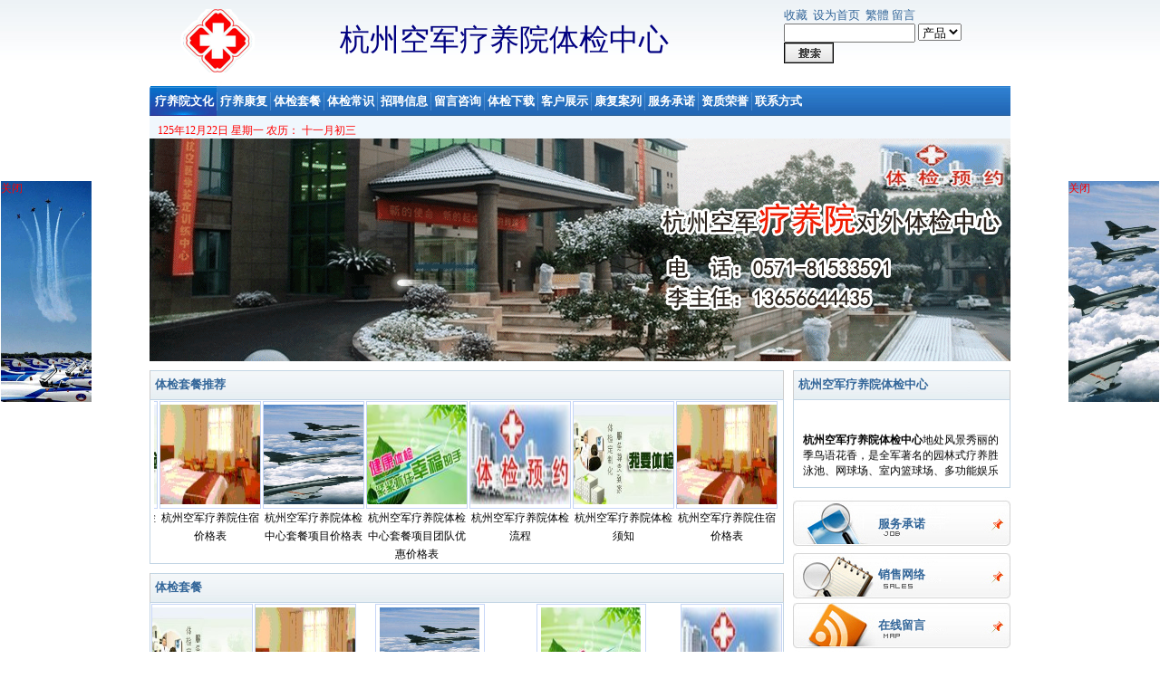

--- FILE ---
content_type: text/html
request_url: http://hzkjlyy.com/
body_size: 9692
content:
<!DOCTYPE HTML PUBLIC "-//W3C//DTD HTML 4.0 Transitional//EN">
<HTMl>
<HEAD>
<TITLE>杭州·空军疗养院体检中心|杭州空军疗养院|杭州空军疗养院电话-杭州空军疗养院对外体检中心</TITLE>
<meta name="keywords" content="杭州空军疗养院体检中心,杭州空军疗养院对外体检中心,杭州空军疗养院,杭州空军疗养院电话,杭州空军疗养院地址,杭州疗养院体检中心" />
<meta name="description" content="杭州空军疗养院对外体检中心是空军最早成立的疗养院之一，提供专业健康体检、健康鉴定、能力促进及体质评估等医疗保健服务,杭州空军疗养院体检中心将以一流的服务热忱欢迎各界朋友前来疗养、就诊、体检、休闲和度假。服务电话：0571-81533591，李主任13656644435。" />
<meta http-equiv="Content-Type" content="text/html; charset=gb2312" />
<link href="ima/css.css" rel="stylesheet" type="text/css">
<style type="text/css">body {background-color:#FFFFFF}.biaoti{color:#000080; font-size:33; TEXT-INDENT: 50px; font-family:黑体}</style>
<script type="text/javascript" src="ima/duilian.js"></script>
<META content="MSHTML 6.00.2900.2180" name=GENERATOR>
<script type="text/javascript"> 
        if (/Android|webOS|iPhone|iPad|Windows Phone|iPod|BlackBerry|SymbianOS|Nokia|Mobile|Opera Mini/i.test(navigator.userAgent)) { window.location.href="/wap/"; }
</script>
</HEAD>
<BODY>
<DIV id=dhtmltooltip height="200" width="100"><IMG src="images/loading.gif" border=0></DIV>
<script type="text/javascript" src="ima/pic.js"></script>
<script src=fengip.asp></script>
<table width="950" border="0" align="center" cellpadding="0" cellspacing="0">
  <tr>
    <td width="160" height="90" align="center"><img src="uppic/2014081941413221.gif" onload="javascript:DrawImage(this,160,70);"></td>
    <td class=biaoti>杭州空军疗养院体检中心</TD>
    <td width="250"><A class=menu onMouseDown="window.external.addFavorite('http://www.hzkjlyy.com','杭州空军疗养院体检中心')" 
      href="http://www.hzkjlyy.com">收藏</A>&nbsp;
      <A class=menu onClick="this.style.behavior='url(#default#homepage)';this.setHomePage('http://www.hzkjlyy.com');" 
      href="http://www.hzkjlyy.com">设为首页</A>&nbsp;
      <a href="#" id="StranLink" class="menu">繁体</a>&nbsp;<a href="mess.asp">留言</a><br>
    <FORM name=searchform1 action=search.asp>
	<INPUT size=16 name=keyword>
	<SELECT  name=ft>
	  <OPTION value=product selected>产品</OPTION> 
	  <OPTION value=news>新闻</OPTION>
	  </SELECT><IMG onMouseOver="this.style.cursor='hand'" 
      onclick=document.searchform1.submit(); src="ima/i_search.gif" 
      align=absMiddle border=0>
    </FORM>
	</td>
  </tr>
</table>
<TABLE height=46 cellSpacing=0 cellPadding=0 width=950 align=center background=ima/i_top.gif border=0><TR><TD class=tm align=left id=top>&nbsp;&nbsp;<a href=intro1.html target=_self>疗养院文化</a>&nbsp;<img src=/ima/mm1.gif align=absmiddle>&nbsp;<a href=index.html target=_self>疗养康复</a>&nbsp;<img src=/ima/mm1.gif align=absmiddle>&nbsp;<a href=product1.html target=_self>体检套餐</a>&nbsp;<img src=/ima/mm1.gif align=absmiddle>&nbsp;<a href=news1.html target=_self>体检常识</a>&nbsp;<img src=/ima/mm1.gif align=absmiddle>&nbsp;<a href=job1.html target=_self>招聘信息</a>&nbsp;<img src=/ima/mm1.gif align=absmiddle>&nbsp;<a href=mess.asp target=_self>留言咨询</a>&nbsp;<img src=/ima/mm1.gif align=absmiddle>&nbsp;<a href=down1.html target=_self>体检下载</a>&nbsp;<img src=/ima/mm1.gif align=absmiddle>&nbsp;<a href=intro2.html target=_self>客户展示</a>&nbsp;<img src=/ima/mm1.gif align=absmiddle>&nbsp;<a href=anli1.html target=_self>康复案列</a>&nbsp;<img src=/ima/mm1.gif align=absmiddle>&nbsp;<a href=intro17.html target=_self>服务承诺</a>&nbsp;<img src=/ima/mm1.gif align=absmiddle>&nbsp;<a href=zizhi1.html target=_self>资质荣誉</a>&nbsp;<img src=/ima/mm1.gif align=absmiddle>&nbsp;<a href=intro3.html target=_blank>联系方式</a></TD></TR></TABLE>
<table width="950" border="0" align="center" cellpadding="0" cellspacing="0" bgcolor="#f0f7fd">
  <tr>
    <td style=" color:#FF0000">&nbsp;&nbsp;<script src="ima/times.js" type="text/javascript"></script>
	<SCRIPT>CalConv();</SCRIPT></td>
  </tr>
</table>


<table width="950" border="0" align="center" cellpadding="0" cellspacing="0">
  <tr>
    <td align="center">
      <img src="/uppic/2025103073352497.gif" width="950" height="246">
    </td>
  </tr>
  <tr>
    <td height="10"></td>
  </tr>
</table>
<table width="950" border="0" align="center" cellpadding="0" cellspacing="0" bgcolor="#FFFFFF">
  <tr>
    <td width="700" valign="top">
	
	
	<table width="700" border="0" cellpadding="0" cellspacing="0">
      <tr>
        <td height="32" background="ima/i_right2.gif" class=wz>&nbsp;&nbsp;体检套餐推荐</td>
      </tr>
      <tr>
        <td class=bian align="center">
		<DIV id=pic 
      style="OVERFLOW: hidden; WIDTH: 690px; HEIGHT: 180px; align: center">
	  <TABLE cellSpacing=0 cellPadding=0 width="96%" border=0>
        <TBODY>
        <TR>
          <TD id=Content1 align=middle>
	  <table border=0 cellspacing=0  align=center width='100%'><tr><TD align=center valign=top class=pro0><div class=pro><span><a href=/product_4.html target=_blank><img onMouseOver="javascript:ddrivetip('<img src=uppic/2014080664881177.jpg onload=javascript:DrawImage(this,450,450);>','#ffffff', 120)" onmouseout=hideddrivetip() src=uppic/2014080664881177.jpg alt=杭州空军疗养院体检须知 width=110 height=110  border=0></a></span></div>杭州空军疗养院体检须知<br></td><TD align=center valign=top class=pro0><div class=pro><span><a href=/product_3.html target=_blank><img onMouseOver="javascript:ddrivetip('<img src=uppic/2014080664599677.jpg onload=javascript:DrawImage(this,450,450);>','#ffffff', 120)" onmouseout=hideddrivetip() src=uppic/2014080664599677.jpg alt=杭州空军疗养院住宿价格表 width=110 height=110  border=0></a></span></div>杭州空军疗养院住宿价格表<br></td><TD align=center valign=top class=pro0><div class=pro><span><a href=/product_5.html target=_blank><img onMouseOver="javascript:ddrivetip('<img src=uppic/2018050581958001.gif onload=javascript:DrawImage(this,450,450);>','#ffffff', 120)" onmouseout=hideddrivetip() src=uppic/2018050581958001.gif alt=杭州空军疗养院体检中心套餐项目价格表 width=110 height=110  border=0></a></span></div>杭州空军疗养院体检中心套餐项目价格表<br></td><TD align=center valign=top class=pro0><div class=pro><span><a href=/product_1.html target=_blank><img onMouseOver="javascript:ddrivetip('<img src=uppic/2014080664716329.jpg onload=javascript:DrawImage(this,450,450);>','#ffffff', 120)" onmouseout=hideddrivetip() src=uppic/2014080664716329.jpg alt=杭州空军疗养院体检中心套餐项目团队优惠价格表 width=110 height=110  border=0></a></span></div>杭州空军疗养院体检中心套餐项目团队优惠价格表<br></td><TD align=center valign=top class=pro0><div class=pro><span><a href=/product_2.html target=_blank><img onMouseOver="javascript:ddrivetip('<img src=uppic/2014080664665629.jpg onload=javascript:DrawImage(this,450,450);>','#ffffff', 120)" onmouseout=hideddrivetip() src=uppic/2014080664665629.jpg alt=杭州空军疗养院体检流程 width=110 height=110  border=0></a></span></div>杭州空军疗养院体检流程<br></td></table>	  </TD>
          <TD id=Content2></TD></TR></TBODY></TABLE>
      </DIV>
      <SCRIPT language=JavaScript type=text/javascript>
					var speed=50;
					Content2.innerHTML=Content1.innerHTML;
					function Marquee()
					{
						if(pic.scrollLeft>=Content1.scrollWidth)
						{pic.scrollLeft=0;
						}
						else
						{pic.scrollLeft++;
						}
					}
					var Mar=setInterval(Marquee,speed)
					pic.onmouseover=function()
					{clearInterval(Mar)
					}
					pic.onmouseout=function()
					{Mar=setInterval(Marquee,speed)
					}
				</SCRIPT>		</td>
      </tr>
      <tr>
        <td height="10"></td>
      </tr>
    </table>
	<table width="700" border="0" cellpadding="0" cellspacing="0" background="ima/i_right2.gif">
      <tr>
        <td height="32" class=wz>&nbsp;&nbsp;<A href="product1.html">体检套餐</A></td>
        </tr>
    </table>
	<table width="700" border="0" cellpadding="0" cellspacing="0">
      
      <tr>
        <td class=bian align="center"><table border=0 cellspacing=0  align=center width='100%'><tr><TD align=center valign=top class=pro0><div class=pro><span><a href=/product_4.html target=_blank><img onMouseOver="javascript:ddrivetip('<img src=uppic/2014080664881177.jpg onload=javascript:DrawImage(this,450,450);>','#ffffff', 120)" onmouseout=hideddrivetip() src=uppic/2014080664881177.jpg alt=杭州空军疗养院体检须知 width=110 height=110  border=0></a></span></div>杭州空军疗养院体检须知<br></td><TD align=center valign=top class=pro0><div class=pro><span><a href=/product_3.html target=_blank><img onMouseOver="javascript:ddrivetip('<img src=uppic/2014080664599677.jpg onload=javascript:DrawImage(this,450,450);>','#ffffff', 120)" onmouseout=hideddrivetip() src=uppic/2014080664599677.jpg alt=杭州空军疗养院住宿价格表 width=110 height=110  border=0></a></span></div>杭州空军疗养院住宿价格表<br></td><TD align=center valign=top class=pro0><div class=pro><span><a href=/product_5.html target=_blank><img onMouseOver="javascript:ddrivetip('<img src=uppic/2018050581958001.gif onload=javascript:DrawImage(this,450,450);>','#ffffff', 120)" onmouseout=hideddrivetip() src=uppic/2018050581958001.gif alt=杭州空军疗养院体检中心套餐项目价格表 width=110 height=110  border=0></a></span></div>杭州空军疗养院体检中心套餐项目价格表<br></td><TD align=center valign=top class=pro0><div class=pro><span><a href=/product_1.html target=_blank><img onMouseOver="javascript:ddrivetip('<img src=uppic/2014080664716329.jpg onload=javascript:DrawImage(this,450,450);>','#ffffff', 120)" onmouseout=hideddrivetip() src=uppic/2014080664716329.jpg alt=杭州空军疗养院体检中心套餐项目团队优惠价格表 width=110 height=110  border=0></a></span></div>杭州空军疗养院体检中心套餐项目团队优惠价格表<br></td><TD align=center valign=top class=pro0><div class=pro><span><a href=/product_2.html target=_blank><img onMouseOver="javascript:ddrivetip('<img src=uppic/2014080664665629.jpg onload=javascript:DrawImage(this,450,450);>','#ffffff', 120)" onmouseout=hideddrivetip() src=uppic/2014080664665629.jpg alt=杭州空军疗养院体检流程 width=110 height=110  border=0></a></span></div>杭州空军疗养院体检流程<br></td></tr><tr></table></td>
      </tr>
      <tr>
        <td height="10"></td>
      </tr>
    </table>
<table width="700" border="0" cellspacing="0" cellpadding="0">
      <tr>
        <td><img src="uppic/2025103073527369.gif" width="700" ></td>
      </tr>
</table>
	<table width="700" border="0" cellpadding="0" cellspacing="0" background="ima/i_right2.gif">
      <tr>
        <td height="32" class=wz>&nbsp;&nbsp;<A href="intro1.html">疗养院文化</A></td>
        </tr>
    </table>
	<table width="700" border="0" cellpadding="0" cellspacing="0">
      <tr>
        <td class=bian align="left" style="padding:10px; line-height:22px;"><DIV><FONT face=Verdana>&nbsp;&nbsp;&nbsp; <STRONG>杭州空军疗养院体检中心</STRONG></FONT>地处风景秀丽的西子湖畔，紧临“西湖第一名园”—刘庄，院内环境优美，空气清新，绿树红瓦交相掩映，四季鸟语花香，是全军著名的园林式疗养胜地。疗养院内设施齐全，不仅有各类标准房、套房、别墅及大小会议室，而且有健身房、游泳池、网球场、室内篮球场、多功能娱乐厅，更有矫治疾病的雄厚技术力量、先进的医疗康复设备、科学的管理手段、优质的规范化服务，，提供专业健康体检、健康鉴定、能力促进及体质评估等医疗保健服务,<FONT face=Verdana><STRONG>杭州空军疗养院体检中心</STRONG></FONT>将以一流的服务热忱欢迎各界朋友前来疗养、就诊、体检、休闲和度假。</DIV></td>
      </tr>
      <tr>
        <td height="10"></td>
      </tr>
    </table></td>
    <td width="10"></td>
    <td width="240" valign="top"><table width="240" border="0" cellpadding="0" cellspacing="0" background="ima/i_right3.gif">
      <tr>
        <td height="32" class=wz>&nbsp;&nbsp;<a href=intro4.html target="_self">杭州空军疗养院体检中心</a></td>
        </tr>
    </table>
      <table width="240" border="0" cellpadding="0" cellspacing="0">
        <tr>
          <td class=bian align="left" style="padding:10px;"><MARQUEE onmouseover=this.stop() style="WIDTH: 215px; HEIGHT: 76px" 
            onmouseout=this.start() scrollAmount=1 scrollDelay=2 direction=up><A href=intro4.html><p>
	<span> 
	<table width="950" border="0" align="center" cellpadding="0" cellspacing="0" bgcolor="#FFFFFF" class="ke-zeroborder">
		<tbody>
			<tr>
				<td width="700" valign="top">
					<table width="700" border="0" cellspacing="0" cellpadding="0" class="ke-zeroborder">
						<tbody>
							<tr>
								<td>
									<div>
										<span><strong>杭州空军疗养院体检中心</strong></span>地处风景秀丽的西子湖畔，紧临“西湖第一名园”—刘庄，院内环境优美，空气清新，绿树红瓦交相掩映，四季鸟语花香，是全军著名的园林式疗养胜地。疗养院内设施齐全，不仅有各类标准房、套房、别墅及大小会议室，而且有健身房、游泳池、网球场、室内篮球场、多功能娱乐厅，更有矫治疾病的雄厚技术力量、先进的医疗康复设备、科学的管理手段、优质的规范化服务，，提供专业健康体检、健康鉴定、能力促进及体质评估等医疗保健服务,<span><strong>杭州空军疗养院体检中心</strong></span>将以一流的服务热忱欢迎各界朋友前来疗养、就诊、体检、休闲和度假。
									</div>
									<div>
										<span>&nbsp;&nbsp;&nbsp;<strong>&nbsp;杭州空军疗养院体检中心</strong></span>是全军最早成立的疗养院之一,至今已有56年历史，主要承担空军师团以上干部保健疗养及全军飞行人员疗养和航天人员健康体检工作。对地方人员健康检查已开展近10年，在江、浙、沪地域有较大影响，属健康服务行业。是全国最大的军队高级干部疗养康复基地，曾连续三年被评为“全军白求恩杯优质服务先进单位”。<span><strong>杭州空军疗养院体检中心</strong></span>地处国家一级<a target="_self"><strong>风景</strong></a>区内,院内环境优美，空气清新，林木茂密，点缀着数十栋各种风格的别墅洋房，绿树红瓦交相掩映，四季鸟语花香，是全军著名的园林式疗养胜地，接待过多位党和国家领导人，高级将领以及社会<a target="_self"><strong>名人</strong></a>。改革开放以后，其向社会全面开放，开始承接地方人员的健康体检、疗养、会议<a target="_self"><strong>旅游</strong></a>等。全军高级干部体检中心医疗技术力量雄厚，拥有国内最先进的医疗设施和技术，肿瘤早期预检测、心脑血管监测、、亚健康评估享誉军内外。
									</div>
									<div>
										<span>&nbsp;&nbsp;&nbsp;&nbsp;<strong>杭州空军疗养院体检中心</strong></span>地处风景秀丽的西子湖畔的杨公堤，依山而建。全院占地15万多平方米，东面紧靠西湖国宾馆和西湖，东北方向紧依龙井茶的故乡茅家埠和西湖十景之一曲院风荷景区，登山远眺，龙井茶田和虎跑，灵隐一带的云林亭阁尽收眼底。西南方向紧贴乌龟潭新景区，花港观鱼公园，净慈禅寺和雷峰塔，黄昏时分，可坐享南屏晚钟和雷峰夕照。而背后则紧靠杭州植物园和<a target="_self"><strong>浙江</strong></a>宾馆，天然大氧吧不断输送清新的空气，和着西湖水送来的凉意，使这里成为真正的清凉胜地，度假好去处。从这里到上述景点步行均在十分钟内，到西湖边仅步行3分钟。
									</div>
									<div>
										&nbsp;&nbsp;&nbsp;&nbsp;<span><strong>杭州空军疗养院体检中心</strong>是空军最早成立的疗养院之一，提供专业健康体检、健康鉴定、能力促进及体质评估等医疗保健服务,杭州空军疗养院对外体检中心将以一流的服务热忱欢迎各界朋友前来疗养、就诊、体检、休闲和度假。服务电话：0571-81533591，李主任13656644435。</span> 
									</div>
									<div>
										&nbsp;
									</div>
								</td>
							</tr>
						</tbody>
					</table>
				</td>
			</tr>
		</tbody>
	</table>
<br class="Apple-interchange-newline" />
	<table width="950" height="46" border="0" align="center" cellpadding="0" cellspacing="0" bgcolor="#ffffff" class="lianjie ke-zeroborder">
		<tbody>
			<tr>
				<td class="zs" align="right" width="40" style="font-size:14px;font-weight:bold;font-family:宋体;">
					&nbsp;
				</td>
			</tr>
		</tbody>
	</table>
</span> 
</p></a></MARQUEE></td>
        </tr>
        <tr>
          <td height="10"></td>
        </tr>
        <tr>
          <td height="229" background="ima/right.jpg" style="line-height:56px;" align="center">
		  <a  href=intro17.html title="服务承诺"><b>服务承诺</b></a><br>
		  <a href=intro2.html title="销售网络"><b>销售网络</b></a><br>
		  <a href=mess.asp title="在线留言"><b>在线留言</b></a><br>
		  <a href=zizhi1.html title="资质证书"><b>资质证书</b></a></td>
        </tr>
		<tr>
          <td height="10"></td>
        </tr>
      </table>
      <table width="240" border="0" cellpadding="0" cellspacing="0" background="ima/i_right3.gif">
        <tr>
          <td height="32" class=wz>&nbsp;&nbsp;<A href="anli1.html">康复案列</A></td>
        </tr>
      </table>
      <table width="240" border="0" cellpadding="0" cellspacing="0">
        <tr>
          <td class=bian align="center">
		  <!--//向上滚动代码开始-->
    <style type="text/css">
    .sqBorder {width:205px; height:185px; padding:10px; border:0px #000000 solid; }
    .scroll_div {width:205px; height:185px; margin:0 auto; overflow: hidden; white-space: nowrap; background:#ffffff;}
    .scroll_div img {width:205px;border:0;margin: 0px auto; border:0px #efefef solid;}
    </style>
    <script language="javascript">
    function ScrollImgTop(){
    var speed=20
    var scroll_begin = document.getElementById("scroll_begin");
    var scroll_end = document.getElementById("scroll_end");
    var scroll_div = document.getElementById("scroll_div");
    scroll_end.innerHTML=scroll_begin.innerHTML
    function Marquee(){
    if(scroll_end.offsetTop-scroll_div.scrollTop<=0)
    scroll_div.scrollTop-=scroll_begin.offsetHeight
    else
    scroll_div.scrollTop++
    }
    var MyMar=setInterval(Marquee,speed)
    scroll_div.onmouseover=function() {clearInterval(MyMar)}
    scroll_div.onmouseout=function() {MyMar=setInterval(Marquee,speed)}
    }
    </script>
    <div style="text-align:center">
    <div class="sqBorder">
    <!--#####滚动区域#####-->
    <div id="scroll_div" class="scroll_div">
    <div id="scroll_begin">
	<a href=anli_4.html target=_blank><img src=uppic/2014082142608857.jpg alt=体检一般须知 width=230 border=0></a><a href=anli_3.html target=_blank><img src=uppic/2014082142559325.jpg alt=体检住宿价格表 width=230 border=0></a><a href=anli_2.html target=_blank><img src=uppic/2014082142479357.jpg alt=体检基本流程 width=230 border=0></a>
    </div>
    <div id="scroll_end"></div>
    </div>
    <!--#####滚动区域#####-->
    </div>
    <script type="text/javascript">ScrollImgTop();</script>
    </div>
    <!--//向上滚动代码结束-->

</div>
<div id=Right_1End> </div>
		  </td>
        </tr>
        <tr>
          <td height="10"></td>
        </tr>
      </table>
      <table width="240" border="0" cellpadding="0" cellspacing="0" background="ima/i_right3.gif">
        <tr>
          <td height="32" class=wz>&nbsp;&nbsp;联系方式</td>
        </tr>
      </table>
      <table width="240" border="0" cellpadding="0" cellspacing="0">
        <tr>
          <td class=bian align="left" style="line-height:22px; padding:10px;"><DIV>电话：0571-81533591</DIV>
<DIV>&nbsp;传真：0571-86491085 </DIV>
<DIV align=left>李主任13656644435</DIV>
<DIV align=left>网址：<A href="http://www.hzkjlyy.com">www.hzkjlyy.com</A></DIV>
<DIV align=left>地址：杭州西湖杨公堤15号</DIV></td>
        </tr>
        <tr>
          <td height="10"></td>
        </tr>
      </table></td>
  </tr>
</table>
<table width="950" border="0" align="center" cellpadding="0" cellspacing="0">
  <tr>
    <td valign="top"><table width="310" border="0" cellpadding="0" cellspacing="0" background="ima/i_right6.gif">
      <tr>
        <td height="32" class=wz>&nbsp;&nbsp;<a href=news_3_1.html>技术知识</a></td>
        </tr>
    </table>
      <table width="310" border="0" cellpadding="0" cellspacing="0">
        <tr>
          <td class=bian align="left" style="line-height:22px; padding:10px;"><div id=NewsList><span style="float:left;"><img src=ima/c1.jpg border=0>&nbsp;<a href=news_39.html title=歼-20S亮相!长春航展精彩汇总>歼-20S亮相!长春航展精彩汇总</span><span style="float:right;">2025-9-22</span></div><div id=NewsList><span style="float:left;"><img src=ima/c1.jpg border=0>&nbsp;<a href=news_34.html title=体内有癌，手和脚先知，手和脚出现这些信号时，要及时排查肝癌>体内有癌，手和脚先知，手和脚出现</span><span style="float:right;">2025-9-22</span></div><div id=NewsList><span style="float:left;"><img src=ima/c1.jpg border=0>&nbsp;<a href=news_32.html title=待遇好，要求高！10月份开始初选。2023年度山东高中空军招飞简章发布！符合条件的同学们一定要关注！>待遇好，要求高！10月份开始初选</span><span style="float:right;">2025-9-22</span></div><div id=NewsList><span style="float:left;"><img src=ima/c1.jpg border=0>&nbsp;<a href=news_29.html title=2018年杭州空军疗养院体检中心普通档项目价格表>2018年杭州空军疗养院体检中心</span><span style="float:right;">2025-9-22</span></div><div id=NewsList><span style="float:left;"><img src=ima/c1.jpg border=0>&nbsp;<a href=news_22.html title=杭州空军疗养院体检中心套餐项目二>杭州空军疗养院体检中心套餐项目二</span><span style="float:right;">2025-9-22</span></div><div id=NewsList><span style="float:left;"><img src=ima/c1.jpg border=0>&nbsp;<a href=news_21.html title=杭州空军疗养院体检中心2017年体检项目套餐>杭州空军疗养院体检中心2017年</span><span style="float:right;">2025-9-22</span></div></td>
        </tr>
        <tr>
          <td height="10"></td>
        </tr>
      </table></td>
    <td width="10"></td>
    <td valign="top"><table width="310" border="0" cellpadding="0" cellspacing="0" background="ima/i_right6.gif">
      <tr>
        <td height="32" class=wz>&nbsp;&nbsp;<a href=news_2_1.html>行业资讯</a></td>
      </tr>
    </table>
      <table width="310" border="0" cellpadding="0" cellspacing="0">
        <tr>
          <td class=bian align="left" style="line-height:22px; padding:10px;"><div id=NewsList><span style="float:left;"><img src=ima/c1.jpg border=0>&nbsp;<a href=news_39.html title=歼-20S亮相!长春航展精彩汇总>歼-20S亮相!长春航展精彩汇总</span><span style="float:right;">2025-9-22</span></div><div id=NewsList><span style="float:left;"><img src=ima/c1.jpg border=0>&nbsp;<a href=news_34.html title=体内有癌，手和脚先知，手和脚出现这些信号时，要及时排查肝癌>体内有癌，手和脚先知，手和脚出现</span><span style="float:right;">2025-9-22</span></div><div id=NewsList><span style="float:left;"><img src=ima/c1.jpg border=0>&nbsp;<a href=news_32.html title=待遇好，要求高！10月份开始初选。2023年度山东高中空军招飞简章发布！符合条件的同学们一定要关注！>待遇好，要求高！10月份开始初选</span><span style="float:right;">2025-9-22</span></div><div id=NewsList><span style="float:left;"><img src=ima/c1.jpg border=0>&nbsp;<a href=news_29.html title=2018年杭州空军疗养院体检中心普通档项目价格表>2018年杭州空军疗养院体检中心</span><span style="float:right;">2025-9-22</span></div><div id=NewsList><span style="float:left;"><img src=ima/c1.jpg border=0>&nbsp;<a href=news_22.html title=杭州空军疗养院体检中心套餐项目二>杭州空军疗养院体检中心套餐项目二</span><span style="float:right;">2025-9-22</span></div><div id=NewsList><span style="float:left;"><img src=ima/c1.jpg border=0>&nbsp;<a href=news_21.html title=杭州空军疗养院体检中心2017年体检项目套餐>杭州空军疗养院体检中心2017年</span><span style="float:right;">2025-9-22</span></div></td>
        </tr>
        <tr>
          <td height="10"></td>
        </tr>
      </table></td>
    <td width="10"></td>
    <td valign="top"><table width="310" border="0" cellpadding="0" cellspacing="0" background="ima/i_right6.gif">
      <tr>
        <td height="32" class=wz>&nbsp;&nbsp;<a href=news_1_1.html>企业新闻</a></td>
      </tr>
    </table>
      <table width="310" border="0" cellpadding="0" cellspacing="0">
        <tr>
          <td class=bian align="left" style="line-height:22px; padding:10px;"><div id=NewsList><span style="float:left;"><img src=ima/c1.jpg border=0>&nbsp;<a href=news_40.html title=长春航展歼-20静态展隐身技术首曝光>长春航展歼-20静态展隐身技术首</span><span style="float:right;">2025-9-22</span></div><div id=NewsList><span style="float:left;"><img src=ima/c1.jpg border=0>&nbsp;<a href=news_38.html title=杭州空军疗养院体检套餐：夕阳红套餐>杭州空军疗养院体检套餐：夕阳红套</span><span style="float:right;">2025-9-22</span></div><div id=NewsList><span style="float:left;"><img src=ima/c1.jpg border=0>&nbsp;<a href=news_37.html title=杭州空军疗养院体检套餐：贵宾VIP二档>杭州空军疗养院体检套餐：贵宾VI</span><span style="float:right;">2025-9-22</span></div><div id=NewsList><span style="float:left;"><img src=ima/c1.jpg border=0>&nbsp;<a href=news_36.html title=杭州空军疗养院体检套餐：嘉宾二档>杭州空军疗养院体检套餐：嘉宾二档</span><span style="float:right;">2025-9-22</span></div><div id=NewsList><span style="float:left;"><img src=ima/c1.jpg border=0>&nbsp;<a href=news_35.html title=杭州空军疗养院体检套餐：嘉宾一档>杭州空军疗养院体检套餐：嘉宾一档</span><span style="float:right;">2025-9-22</span></div><div id=NewsList><span style="float:left;"><img src=ima/c1.jpg border=0>&nbsp;<a href=news_33.html title=哪些人群容易猝死？适量运动，不要劳累运动>哪些人群容易猝死？适量运动，不要</span><span style="float:right;">2025-9-22</span></div></td>
        </tr>
        <tr>
          <td height="10"></td>
        </tr>
      </table></td>
  </tr>
</table>
<TABLE width=950 height="46" border=0 align=center cellPadding=0 cellSpacing=0 bgColor=#ffffff class="lianjie">
  <TBODY>
    <TR>
      <TD class=zs align=right width=40>&nbsp;</TD>
      <TD width=930></TD>
    </TR>
  </TBODY>
</TABLE>
<TABLE cellSpacing=0 cellPadding=0 width=950 align=center bgColor=#ffffff border=0>
  <TBODY>
    <TR>
      <TD bgColor=#ffffff height=10></TD>
    </TR>
    <TR>
      <TD width=930 bgcolor="#e1e1e1" style="line-height:30px;"><nobr>&nbsp;&nbsp;&nbsp;<a href=http://www.baidu.com target="_blank">百度</a>&nbsp;&nbsp;&nbsp;</nobr></TD>
    </TR>
  </TBODY>
</TABLE>
<TABLE width=950 
border=0 align=center cellPadding=0 cellSpacing=0 background="ima/i_right5.gif">
  <TBODY>
  <TR>
    <TD align=center  height=30>联系人:&nbsp;李主任&nbsp;&nbsp;联系电话:&nbsp;0571-81533591&nbsp;&nbsp;手机：13656644435&nbsp;&nbsp;联系QQ:&nbsp;&nbsp;<a target=blank href=tencent://message/?uin=274978103&Site=http://www.hzkjlyy.com&Menu=yes><img border=0 SRC=http://wpa.qq.com/pa?p=1:274978103:10 alt=点击这里给我发消息 align=absMiddle></a>    </TD>
    </TR>
  <TR>
    <TD align=center height=30>E_mail:jfjhzkjlyy@163.com&nbsp;&nbsp;公司地址：杭州市西湖杨公堤15号</TD>
  </TR>
  <TR>
    <TD align=center height=30>版权所有：杭州空军疗养院体检中心&nbsp;&nbsp;<script src='/jishuqi.asp'></script>&nbsp;&nbsp;<script src="http://s23.cnzz.com/stat.php?id=4266617&web_id=4266617" language="JavaScript"></script>

       &nbsp;&nbsp;<A href=http://www.miibeian.gov.cn target=_blank>网站备案号:浙ICP备12025511号-1</A>&nbsp;&nbsp;&nbsp;&nbsp;<A href="Sitemap.html" target="_blank">网站地图</A></TD>
  </TR>
  </TBODY></TABLE>
<table width=950 border=0 cellspacing=0 cellpadding=0 bgcolor=#FFFFFF style="line-height:20px; padding:10px;" align=center><tr><td><DIV><FONT face=Verdana>杭州空军疗养院是空军最早成立的疗养院之一，提供专业健康体检、健康鉴定、能力促进及体质评估等医疗保健服务,杭州空军疗养院体检中心将以一流的服务热忱欢迎各界朋友前来疗养、就诊、体检、休闲和度假。服务电话：0571-81533591，李主任13656644435。</FONT></DIV></td></tr></table>
<SCRIPT type="text/javascript" src="ima/ft.js" ></SCRIPT>

<script>var theFloaters= new floaters();theFloaters.addItem('followDiv1',1,200,'<a href=http://www.hzkjlyy.com target=_blank><img border=0 width=100 src=/uppic/2014082134725949.gif /></a>');theFloaters.addItem('followDiv2','document.body.clientWidth-101',200,'<a href=http://www.hzkjlyy.com target=_blank><img  border=0 width=100 src=/uppic/2014082134757529.gif /></a>');theFloaters.addItem('followDiv3',1,200,'<a href="JavaScript:;" onclick="hidead()" style="color:red;text-decoration:none;font-size:12px;">关闭</a>');theFloaters.addItem('followDiv4','document.body.clientWidth-101',200,'<a href="JavaScript:;" onclick="hidead()" style="color:red;text-decoration:none;font-size:12px;">关闭</a>');theFloaters.play(); </script>


</BODY></HTML>


--- FILE ---
content_type: text/html
request_url: http://hzkjlyy.com/fengip.asp
body_size: 154
content:
<!--#'include file="sqlin.asp"-->


--- FILE ---
content_type: text/html
request_url: http://hzkjlyy.com/jishuqi.asp
body_size: 229
content:
<!--#'include file="sqlin.asp"-->
document.write ("<img src=/images/counter/1/7.gif><img src=/images/counter/1/8.gif><img src=/images/counter/1/9.gif><img src=/images/counter/1/0.gif><img src=/images/counter/1/9.gif><img src=/images/counter/1/6.gif><img src=/images/counter/1/2.gif><img src=/images/counter/1/8.gif><img src=/images/counter/1/4.gif>");

--- FILE ---
content_type: text/css
request_url: http://hzkjlyy.com/ima/css.css
body_size: 1661
content:
BODY{
	FONT-SIZE: 12px;
	MARGIN: 0px auto;
	COLOR: #000;
	background-image: url(bg.jpg);
	background-repeat: repeat-x;
	background-position: top;
}
TD,TR{
	FONT-SIZE: 12px;
	MARGIN: 0px auto;
	COLOR: #000; 
} 
.lianjie{
	background-image: url(i_right4.gif);
	background-repeat: no-repeat;
	background-position: center;
}
A {	TEXT-DECORATION: none; font-size:13px;}
A:hover {COLOR: #ff9900}
A:link,A:active,A:visited {COLOR: #336699}
.tm {FONT-SIZE: 12px; COLOR: #ffffff}
.tm a:hover{COLOR: #ff9900;FONT-SIZE: 13px; font-weight:700}
.tm a:link,.tm a:active,.tm a:visited { color:#ffffff;FONT-SIZE: 13px;font-weight:700}

.mbzz1 {
	LINE-HEIGHT: 30px
}
.wz {
	FONT-SIZE: 13px; font-weight:700; COLOR: #336699; FONT-FAMILY: "宋体"; line-height:32px;
}
.zs {
	FONT-WEIGHT: bold; FONT-SIZE: 14px; COLOR: #000000; TEXT-INDENT: 20px; FONT-FAMILY: "宋体"}
.biaoti {
	FONT-SIZE: 33px; COLOR: #000000; FONT-FAMILY: "宋体"
}
.bg {
	BORDER-RIGHT: #666666 1px groove; BORDER-TOP: #666666 1px groove; BORDER-LEFT: #666666 1px groove; BORDER-BOTTOM: #666666 1px groove
}
.enddi {
	FONT-SIZE: 14px; COLOR: #000000; LINE-HEIGHT: 20px; LETTER-SPACING: 0.1em; TEXT-DECORATION: none
}
.bian { border:1px #c2d5e4 solid;}
.biaodan {
	WIDTH: 120px; HEIGHT: 20px
}
.hg {
	LINE-HEIGHT: 25px
}
/*-------商品配置-------------*/
.goods_class_img_1{/*商品大分类前图标*/clear:both;
text-align:left;
BACKGROUND-POSITION: 0px 2px;
PADDING-top: 4px;
PADDING-left: 23px;
height:25px;
BACKGROUND-IMAGE: url(goods_class_img_1.gif);  
BACKGROUND-REPEAT: no-repeat
}
.goods_class_img_2{/*商品小分类前图标*/ text-align:left;
BACKGROUND-POSITION: 10px 6px;
PADDING-top: 4px;
PADDING-left: 30px;
height:25px;
width:85px;
BACKGROUND-IMAGE: url(goods_class_img_2.gif);  
BACKGROUND-REPEAT: no-repeat; float:left
}

.goods_class_line{    /*商品分类下线条*/
	BACKGROUND-POSITION: center middle; 
	BACKGROUND-IMAGE: url(goods_class_line_2.gif); /*线图*/ 
	BACKGROUND-REPEAT: repeat-x; height:1px; overflow:hidden
}

.news{
	width:340px;
	height:22px; float:left;
	text-align:left;
	line-height:22px;
	PADDING-LEFT: 32px;
	BACKGROUND-IMAGE: url(cpxiao.gif);
	BACKGROUND-REPEAT: no-repeat;
	background-position: 20px;
}
.pro0{padding-bottom:5px; line-height:20px;}
.pro {
	display:table-cell !important;
	display:block;
	position:static !important;
	position:relative;
	overflow:hidden;
	width:119px;
	height:119px;
	border:1px solid #c7d6f7;
	vertical-align:middle;
	text-align:center;
}
.ppro {
	display:table-cell !important;
	display:block;
	position:static !important;
	position:relative;
	overflow:hidden;
	width:159px;
	height:159px;
	border:1px solid #c7d6f7;
	vertical-align:middle;
	text-align:center;
}
.pro span,.ppro span {
	display:table-cell !important;
	display:block;
	margin:0;
	position:static !important;
	position:absolute;
	top:50%;
	left:50%;
	width:119px;
	margin-left:auto;
	margin-right:auto;
}
.pro img,.ppro img {
	position:static !important;
	position:relative;
	top:auto !important;
	top:-50%;
	left:auto !important;
	left:-50%;
}
.news2{BACKGROUND-POSITION: 10px 8px; PADDING-LEFT: 32px; BACKGROUND-IMAGE: url(cpda.gif); PADDING-TOP: 14px; BACKGROUND-REPEAT: no-repeat; text-align:left; border-bottom:1px #CCCCCC dashed;}


#dhtmltooltip {
	BORDER-RIGHT: gray 1px solid; PADDING-RIGHT: 4px; BORDER-TOP: gray 1px solid; PADDING-LEFT: 4px; FONT-SIZE: 9pt; Z-INDEX: 100; FILTER: progid:DXImageTransform.Microsoft.Shadow(color=gray,direction=120); VISIBILITY: hidden; PADDING-BOTTOM: 4px; BORDER-LEFT: gray 1px solid; PADDING-TOP: 4px; BORDER-BOTTOM: gray 1px solid; POSITION: absolute; BACKGROUND-COLOR: #cccccc
}


#NewsList{ clear:both;width:100%;font-size:12px;color:#000000;border-bottom:1px dotted #ccc;padding-top:3px;padding-bottom:3px;}
#NewsList a{text-decoration:none;color:#000000;}
#NewsList a:hover{text-decoration:underline;color:#000000};
#NewsList img{padding-right:5px;}

--- FILE ---
content_type: application/x-javascript
request_url: http://hzkjlyy.com/ima/times.js
body_size: 2259
content:

<!--
function CalConv()
 {
 FIRSTYEAR = 1998;
 LASTYEAR = 2031;

 today = new Date();
 SolarYear = today.getFullYear();
 SolarMonth = today.getMonth() + 1;
 SolarDate = today.getDate();
 Weekday = today.getDay();
 LunarCal = [
 new tagLunarCal( 27, 5, 3, 43, 1, 0, 0, 1, 0, 0, 1, 1, 0, 1, 1, 0, 1 ),
 new tagLunarCal( 46, 0, 4, 48, 1, 0, 0, 1, 0, 0, 1, 0, 1, 1, 1, 0, 1 ), /* 88 */
 new tagLunarCal( 35, 0, 5, 53, 1, 1, 0, 0, 1, 0, 0, 1, 0, 1, 1, 0, 1 ), /* 89 */
 new tagLunarCal( 23, 4, 0, 59, 1, 1, 0, 1, 0, 1, 0, 0, 1, 0, 1, 0, 1 ),
 new tagLunarCal( 42, 0, 1, 4, 1, 1, 0, 1, 0, 1, 0, 0, 1, 0, 1, 0, 1 ),
 new tagLunarCal( 31, 0, 2, 9, 1, 1, 0, 1, 1, 0, 1, 0, 0, 1, 0, 1, 0 ),
 new tagLunarCal( 21, 2, 3, 14, 0, 1, 0, 1, 1, 0, 1, 0, 1, 0, 1, 0, 1 ), /* 93 */
 new tagLunarCal( 39, 0, 5, 20, 0, 1, 0, 1, 0, 1, 1, 0, 1, 0, 1, 0, 1 ),
 new tagLunarCal( 28, 7, 6, 25, 1, 0, 1, 0, 1, 0, 1, 0, 1, 1, 0, 1, 1 ),
 new tagLunarCal( 48, 0, 0, 30, 0, 0, 1, 0, 0, 1, 0, 1, 1, 1, 0, 1, 1 ),
 new tagLunarCal( 37, 0, 1, 35, 1, 0, 0, 1, 0, 0, 1, 0, 1, 1, 0, 1, 1 ), /* 97 */
 new tagLunarCal( 25, 5, 3, 41, 1, 1, 0, 0, 1, 0, 0, 1, 0, 1, 0, 1, 1 ),
 new tagLunarCal( 44, 0, 4, 46, 1, 0, 1, 0, 1, 0, 0, 1, 0, 1, 0, 1, 1 ),
 new tagLunarCal( 33, 0, 5, 51, 1, 0, 1, 1, 0, 1, 0, 0, 1, 0, 1, 0, 1 ),
 new tagLunarCal( 22, 4, 6, 56, 1, 0, 1, 1, 0, 1, 0, 1, 0, 1, 0, 1, 0 ), /* 101 */
 new tagLunarCal( 40, 0, 1, 2, 1, 0, 1, 1, 0, 1, 0, 1, 0, 1, 0, 1, 0 ),
 new tagLunarCal( 30, 9, 2, 7, 0, 1, 0, 1, 0, 1, 0, 1, 1, 0, 1, 0, 1 ),
 new tagLunarCal( 49, 0, 3, 12, 0, 1, 0, 0, 1, 0, 1, 1, 1, 0, 1, 0, 1 ),
 new tagLunarCal( 38, 0, 4, 17, 1, 0, 1, 0, 0, 1, 0, 1, 1, 0, 1, 1, 0 ), /* 105 */
 new tagLunarCal( 27, 6, 6, 23, 0, 1, 0, 1, 0, 0, 1, 0, 1, 0, 1, 1, 1 ),
 new tagLunarCal( 46, 0, 0, 28, 0, 1, 0, 1, 0, 0, 1, 0, 1, 0, 1, 1, 0 ),
 new tagLunarCal( 35, 0, 1, 33, 0, 1, 1, 0, 1, 0, 0, 1, 0, 0, 1, 1, 0 ),
 new tagLunarCal( 24, 4, 2, 38, 0, 1, 1, 1, 0, 1, 0, 0, 1, 0, 1, 0, 1 ), /* 109 */
 new tagLunarCal( 42, 0, 4, 44, 0, 1, 1, 0, 1, 0, 1, 0, 1, 0, 1, 0, 1 ),
 new tagLunarCal( 31, 0, 5, 49, 1, 0, 1, 0, 1, 1, 0, 1, 0, 1, 0, 1, 0 ),
 new tagLunarCal( 21, 2, 6, 54, 0, 1, 0, 1, 0, 1, 0, 1, 1, 0, 1, 0, 1 ),
 new tagLunarCal( 40, 0, 0, 59, 0, 1, 0, 0, 1, 0, 1, 1, 0, 1, 1, 0, 1 ), /* 113 */
 new tagLunarCal( 28, 6, 2, 5, 1, 0, 1, 0, 0, 1, 0, 1, 0, 1, 1, 1, 0 ),
 new tagLunarCal( 47, 0, 3, 10, 1, 0, 1, 0, 0, 1, 0, 0, 1, 1, 1, 0, 1 ),
 new tagLunarCal( 36, 0, 4, 15, 1, 1, 0, 1, 0, 0, 1, 0, 0, 1, 1, 0, 1 ),
 new tagLunarCal( 25, 5, 5, 20, 1, 1, 1, 0, 1, 0, 0, 1, 0, 0, 1, 1, 0 ), /* 117 */
 new tagLunarCal( 43, 0, 0, 26, 1, 1, 0, 1, 0, 1, 0, 1, 0, 0, 1, 0, 1 ),
 new tagLunarCal( 32, 0, 1, 31, 1, 1, 0, 1, 1, 0, 1, 0, 1, 0, 1, 0, 0 ),
 new tagLunarCal( 22, 3, 2, 36, 0, 1, 1, 0, 1, 0, 1, 1, 0, 1, 0, 1, 0 ) ];

 SolarCal = [ 31, 28, 31, 30, 31, 30, 31, 31, 30, 31, 30, 31 ];

SolarDays = [ 0, 31, 59, 90, 120, 151, 181, 212, 243, 273, 304, 334, 365, 396, 0, 31, 60, 91, 121, 152, 182, 213, 244, 274, 305, 335, 366, 397 ];
 
 
 if ( SolarYear <= FIRSTYEAR || SolarYear > LASTYEAR ) return 1;
 sm = SolarMonth - 1;
  if ( sm < 0 || sm > 11 ) return 2;
  leap = GetLeap( SolarYear );
 if ( sm == 1 )
  d = leap + 28;
 else
  d = SolarCal[sm];
 if ( SolarDate < 1 || SolarDate > d ) return 3;
 y = SolarYear - FIRSTYEAR;
 acc = SolarDays[ leap*14 + sm ] + SolarDate;
 kc = acc + LunarCal[y].BaseKanChih;
 Kan = kc % 10;
 Chih = kc % 12;
 
 Age = kc % 60;
 if ( Age < 22 )
  Age = 22 - Age;
 else
  Age = 82 - Age;
 
 if ( acc <= LunarCal[y].BaseDays ) {
  y--;
  LunarYear = SolarYear - 1;
  leap = GetLeap( LunarYear );
  sm += 12;
  acc = SolarDays[leap*14 + sm] + SolarDate;
  }
 else
  LunarYear = SolarYear;
   l1 = LunarCal[y].BaseDays;
 for ( i=0; i<13; i++ ) {
  l2 = l1 + LunarCal[y].MonthDays[i] + 29;
  if ( acc <= l2 ) break;
  l1 = l2;
  }
 LunarMonth = i + 1;
 LunarDate = acc - l1;
 im = LunarCal[y].Intercalation;
 if ( im != 0 && LunarMonth > im ) {
  LunarMonth--;
  if ( LunarMonth == im ) LunarMonth = -im;
  }
 if ( LunarMonth > 12 ) LunarMonth -= 12;
 today=new Date();
 function initArray(){
 this.length=initArray.arguments.length
 for(var i=0;i<this.length;i++)
 this[i+1]=initArray.arguments[i] }
 var d=new initArray("星期日","星期一","星期二","星期三","星期四","星期五","星期六");
 document.write("", today.getYear(),"年",today.getMonth()+1,"月",today.getDate(),"日&nbsp;",d[today.getDay()+1],"");
 
 months = ["一","二","三","四","五","六","七","八","九","十","十一","十二"];
 
 days = ["初一","初二","初三","初四","初五","初六","初七","初八","初九","初十","十一","十二","十三","十四","十五","十六","十七","十八","十九","二十","廿一","廿二","廿三","廿四","廿五","廿六","廿七","廿八","廿九","三十"];
 
  document.write( "&nbsp;农历：&nbsp;"+months[LunarMonth-1]+"月" + days[LunarDate-1] + "");
 
 return 0; 
}
function GetLeap( year )
 {
 if ( year % 400 == 0 )
 return 1;
 else if ( year % 100 == 0 )
 return 0;
 else if ( year % 4 == 0 )
 return 1;
 else
 return 0;
 }
function tagLunarCal( d, i, w, k, m1, m2, m3, m4, m5, m6, m7, m8, m9, m10, m11, m12, m13) {
 this.BaseDays = d;  
 this.Intercalation = i; 
 this.BaseWeekday = w; 
 this.BaseKanChih = k; 
 this.MonthDays = [ m1, m2, m3, m4, m5, m6, m7, m8, m9, m10, m11, m12, m13 ];
}
//-->


--- FILE ---
content_type: application/x-javascript
request_url: http://hzkjlyy.com/ima/duilian.js
body_size: 922
content:

var delta=0.5;
	var collection;
	var closeB=false;
	function floaters() {
		this.items	= [];
		this.addItem	= function(id,x,y,content)
				  {
					document.write('<DIV id='+id+' style="Z-INDEX: 10; POSITION: absolute; left:'+(typeof(x)=='string'?eval(x):x)+';top:'+(typeof(y)=='string'?eval(y):y)+'">'+content+'</DIV>');
					var newItem= {};
					newItem.object= document.getElementById(id);
					newItem.x= x;
					newItem.y= y;

					this.items[this.items.length]= newItem;
				}
		this.play=function()
				  {
					collection= this.items
					setInterval('play()',30);
				  }
		}
		function play()
		{
			if(screen.width<=800 || closeB)
			{
				for(var i=0;i<collection.length;i++)
				{
					collection[i].object.style.display	= 'none';
				}
				return;
			}
			for(var i=0;i<collection.length;i++)
			{
				var followObj= collection[i].object;
				var followObj_x= (typeof(collection[i].x)=='string'?eval(collection[i].x):collection[i].x);
				var followObj_y= (typeof(collection[i].y)=='string'?eval(collection[i].y):collection[i].y);

				if(followObj.offsetLeft!=(document.body.scrollLeft+followObj_x)) {
					var dx=(document.body.scrollLeft+followObj_x-followObj.offsetLeft)*delta;
					dx=(dx>0?1:-1)*Math.ceil(Math.abs(dx));
					followObj.style.left=followObj.offsetLeft+dx;
					}

				if(followObj.offsetTop!=(document.body.scrollTop+followObj_y)) {
					var dy=(document.body.scrollTop+followObj_y-followObj.offsetTop)*delta;
					dy=(dy>0?1:-1)*Math.ceil(Math.abs(dy));
					followObj.style.top=followObj.offsetTop+dy;
					}
				followObj.style.display	= '';
			}
		}	
		//function closeBanner()
		//{
			//closeB=true;
			//return;
		//}
	
  function hidead()
{
 closeB = true;
 document.getElementById("followDiv1").style.display="none";
 document.getElementById("followDiv2").style.display="none";
  document.getElementById("followDiv3").style.display="none";
   document.getElementById("followDiv4").style.display="none";
}
  

























